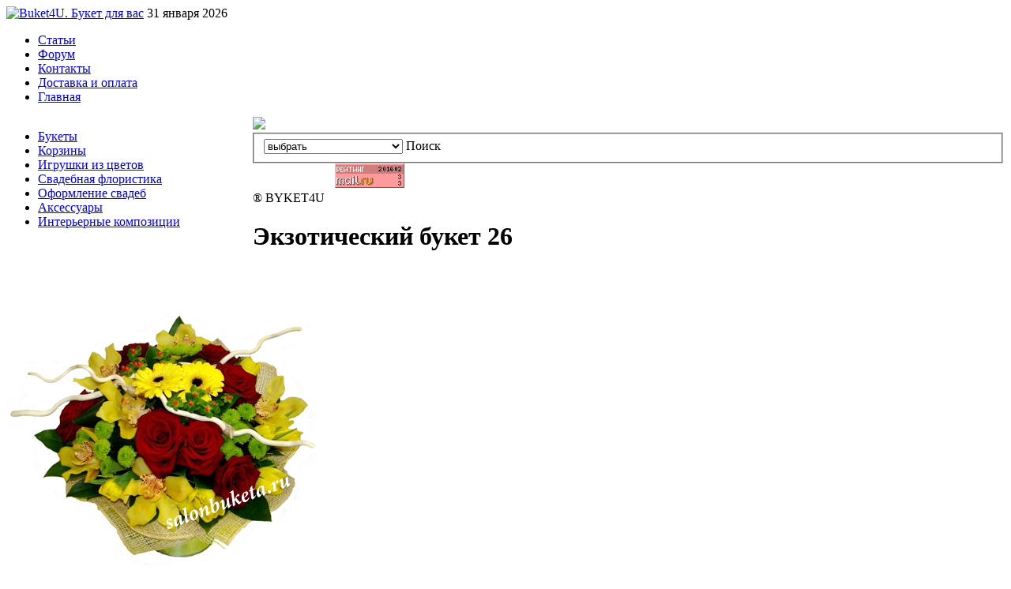

--- FILE ---
content_type: text/html; charset=windows-1251
request_url: http://www.salonbuketa.ru/index.html?action=tovar&id=358
body_size: 3556
content:
<!DOCTYPE html PUBLIC "-//W3C//DTD XHTML 1.0 Strict//EN" "http://www.w3.org/TR/xhtml1/DTD/xhtml1-strict.dtd">
<html xmlns="http://www.w3.org/1999/xhtml">
<head>
	<meta http-equiv="Content-Type" content="text/xml; charset=windows-1251" />
	<meta name="robots" content="index, follow">
	<title>САЛОН БУКЕТА. : Экзотический букет 26</title>
	<meta name="keywords" content="САЛОН БУКЕТА, Экзотический букет , " />
	<meta name="description" content=": Экзотический букет 26" />
	<link rel="stylesheet" href="css/screen2.css" media="all" />
<meta name="6fdf70a97e4a7dba276daad5a9ccb563" content="">

<script type="text/javascript" src="/js/jquery-1.7.min.js"></script>
<script type="text/javascript" src="/js/jquery.form.js"></script>
<script type="text/javascript" src="/js/jqueryslidemenu.js"></script>
<script type="text/javascript" src="/fancybox/jquery-1.4.2.min.js"></script>
	<script type="text/javascript" src="/fancybox/jquery.mousewheel-3.0.2.pack.js"></script>
	<script type="text/javascript" src="/fancybox/jquery.fancybox-1.3.1.js"></script>
	<link rel="stylesheet" type="text/css" href="/fancybox/jquery.fancybox-1.3.1.css" media="screen" />
	<!--[if IE 6]>
<script src="js/DD_belatedPNG.js"></script>
<script>DD_belatedPNG.fix('div, img');</script>
<![endif]-->
<script type="text/javascript">
function viewpic(pic, x, y)
{
var scrl = 0;	
//pict=new Image(); 
//pict.src=pic;
w = x;
h = y;
nw1=window.open(pic, "bigpic", "width="+w+",height="+h+",toolbar=0,location=0,directories=0,status=0,scrollbars="+scrl+",menubar=0,resizable=1"); 
}
</script>
<script type="text/javascript">
		$(document).ready(function() {
			
			$("a#popup_picture").fancybox({
				'titlePosition'	: 'inside'
			});
			
			$("a[rel=popup_picture_group]").fancybox({

				'titlePosition' 	: 'inside',
				'titleFormat'		: function(title, currentArray, currentIndex, currentOpts) {
					return '<span id="fancybox-title-inside"> ' + (currentIndex + 1) + ' / ' + currentArray.length + (title.length ? ' &nbsp; ' + title : '') + '</span>';
				}
			});
			$("a[id=popup_picture_group]").fancybox({

				'titlePosition' 	: 'inside',
				'titleFormat'		: function(title, currentArray, currentIndex, currentOpts) {
					return '';
				}
			});
		});
	</script>
</head>
<body>
<!-- Yandex.Metrika counter -->

<script type="text/javascript">

(function (d, w, c) {

    (w[c] = w[c] || []).push(function() {

        try {

            w.yaCounter25378214 = new Ya.Metrika({id:25378214,

                    webvisor:true,

                    trackLinks:true,

                    accurateTrackBounce:true});

        } catch(e) { }

    });

 

    var n = d.getElementsByTagName("script")[0],

        s = d.createElement("script"),

        f = function () { n.parentNode.insertBefore(s, n); };

    s.type = "text/javascript";

    s.async = true;

    s.src = (d.location.protocol == "https:" ? "https:" : "http:") + "//mc.yandex.ru/metrika/watch.js";

 

    if (w.opera == "[object Opera]") {

        d.addEventListener("DOMContentLoaded", f, false);

    } else { f(); }

})(document, window, "yandex_metrika_callbacks");

</script>

<noscript><div><img src="//mc.yandex.ru/watch/25378214" style="position:absolute; left:-9999px;" alt="" /></div></noscript>

<!-- /Yandex.Metrika counter -->


<div id="wrap">
<div id="header">
<a href=".." class="logo"><img src="images/logo.jpg" alt="Buket4U. Букет для вас" border="0"></a>
<span class="date"><span>31 января 2026</span>
<ul id="mainmenu">
<li><a href="index.html?action=article">Статьи</a></li>
<li><a href="#">Форум</a></li>
<li><a href="index.html?action=pages&id=2">Контакты</a></li><li><a href="index.html?action=pages&id=1">Доставка и оплата</a></li><li><a href="..">Главная</a></li></ul>
</span>
<div class="clear"></div>
<div style="float:left;height:225;width: 312px;">
<ul id="leftmenu">
<li><a href="index.html?action=catalog&id=1">Букеты</a></li><li><a href="index.html?action=catalog&id=3">Корзины</a></li><li><a href="index.html?action=catalog&id=77">Игрушки из цветов</a></li><li><a href="index.html?action=catalog&id=4">Свадебная флористика</a></li><li><a href="index.html?action=catalog&id=5">Оформление  свадеб</a></li><li><a href="index.html?action=catalog&id=89">Аксессуары</a></li><li><a href="index.html?action=catalog&id=65">Интерьерные композиции</a></li></ul>
</div>
<div class="rings" style="background:url(userimagescat/) no-repeat;"><img src="images/rings.png">
</div>
<div class="clear"></div>
		</div>
	<div id="contentwrap">
		<div id="left">
			<form action="index.html?action=search" name="nonesearch" method="post">
				<fieldset>
					<select>
<option>выбрать</option><option>Букеты</option><option>Корзины</option><option>Игрушки из цветов</option><option>Свадебная флористика</option><option>Оформление  свадеб</option><option>Аксессуары</option><option>Интерьерные композиции</option>					</select>
					<label class="search" onclick="document.nonesearch.submit();" style="cursor:pointer;">Поиск</label>
				</fieldset>
			</form>
<!--LiveInternet counter--><script type="text/javascript"><!--
document.write("<a href='http://www.liveinternet.ru/click' "+
"target=_blank><img src='//counter.yadro.ru/hit?t18.18;r"+
escape(document.referrer)+((typeof(screen)=="undefined")?"":
";s"+screen.width+"*"+screen.height+"*"+(screen.colorDepth?
screen.colorDepth:screen.pixelDepth))+";u"+escape(document.URL)+
";"+Math.random()+
"' alt='' title='LiveInternet: показано число просмотров за 24"+
" часа, посетителей за 24 часа и за сегодня' "+
"border='0' width='88' height='31'><\/a>")
//--></script><!--/LiveInternet-->
&nbsp;&nbsp;
<!--Rating@Mail.ru counter-->
<script language="javascript"><!--
d=document;var a='';a+=';r='+escape(d.referrer);js=10;//--></script>
<script language="javascript1.1"><!--
a+=';j='+navigator.javaEnabled();js=11;//--></script>
<script language="javascript1.2"><!--
s=screen;a+=';s='+s.width+'*'+s.height;
a+=';d='+(s.colorDepth?s.colorDepth:s.pixelDepth);js=12;//--></script>
<script language="javascript1.3"><!--
js=13;//--></script><script language="javascript" type="text/javascript"><!--
d.write('<a href="http://top.mail.ru/jump?from=2032233" target="_top">'+
'<img src="http://d2.c0.bf.a1.top.mail.ru/counter?id=2032233;t=60;js='+js+
a+';rand='+Math.random()+'" alt="Рейтинг@Mail.ru" border="0" '+
'height="31" width="88"><\/a>');if(11<js)d.write('<'+'!-- ');//--></script>
<noscript><a target="_top" href="http://top.mail.ru/jump?from=2032233">
<img src="http://d2.c0.bf.a1.top.mail.ru/counter?js=na;id=2032233;t=60" 
height="31" width="88" border="0" alt="Рейтинг@Mail.ru"></a></noscript>
<script language="javascript" type="text/javascript"><!--
if(11<js)d.write('--'+'>');//--></script>
<!--// Rating@Mail.ru counter-->

		</div>
		<div id="content">
<div itemscope itemtype="http://schema.org/Product" class="tovar"><a itemprop="url" href="http://www.salonbuketa.ru/index.html?action=tovar&id=358"></a><span itemprop="brand" class="brand">&reg; BYKET4U</span><h1 class="name" itemprop="name">Экзотический букет 26</h1><div class="clear"></div>
<a href="userfiles/image/catalog/bg/e226.jpg" id="popup_picture_group" title="Экзотический букет 26"><img src="userfiles/image/catalog/bg/e226.jpg" border="0" itemprop="image" class="photo"></a>
<div class="tovar_descr">
<div class="stoimost"><b>Цена:</b> <span class="price">3900</span> руб.</div>
<div class="description" itemprop="description">Состав: цимбидиум, герберы, розы, карелус, гиперикум, хризантемы, салал, упаковка.</div>
</div>
<div class="clear"></div>
<div class="st03">
<div class="brand" itemprop="brand" itemscope itemtype="http://schema.org/Organization"><span itemprop="name">BYKET4U</span> <span itemprop="address">г. Москва, ул. Ткацкая, дом 46, офис 19.</span><span itemprop="telephone">+7 (963) 99-78-112</span></div><div class="produkt_id">Product ID: <span itemprop="productID">358</span></div><div class="produkt_offers" itemprop="offers" itemscope itemtype="http://schema.org/Offer"> <span itemprop="price">3900</span> руб.</span><link itemprop="itemCondition" href="http://schema.org/NewCondition"> New</div>
</div>
</div>
<div class="paginator"><a href="index.html?action=catalog&id=43" class="posm"><< посмотреть другие >></a><a href="index.html?action=tovar&id=357"><< Экзотический букет 25 </a> <a href="index.html?action=tovar&id=359"> Экзотический букет 27 >></a></div>			
		</div>
	</div>
</div>
	<div id="footer">
		<div id="contactsandmap">
			<div id="contacts">
<p>105187, Москва, Б. Черкизовская, д. 24А, офис 222</p>
<p>Тел.: +7 963 9978112</p>
<p><a href="mailto:mail@byket4u.ru">mail@salonbuketa.ru</a></p>
<p><a href="http://www.byket4U.ru">www.salonbuketa.ru</a></p>			</div>
			<div id="map">
				<ul>
             		<li><a href="..">Домой</a></li>
<li><a href="index.html?action=pages&id=1">Доставка и оплата</a></li><li><a href="index.html?action=pages&id=2">Контакты</a></li>			<li><a href="#">Форум</a></li>       
			<li><a href="index.html?action=article">Статьи</a></li>
				</ul>
			</div>
		</div>
	</div>
</body>
</html>